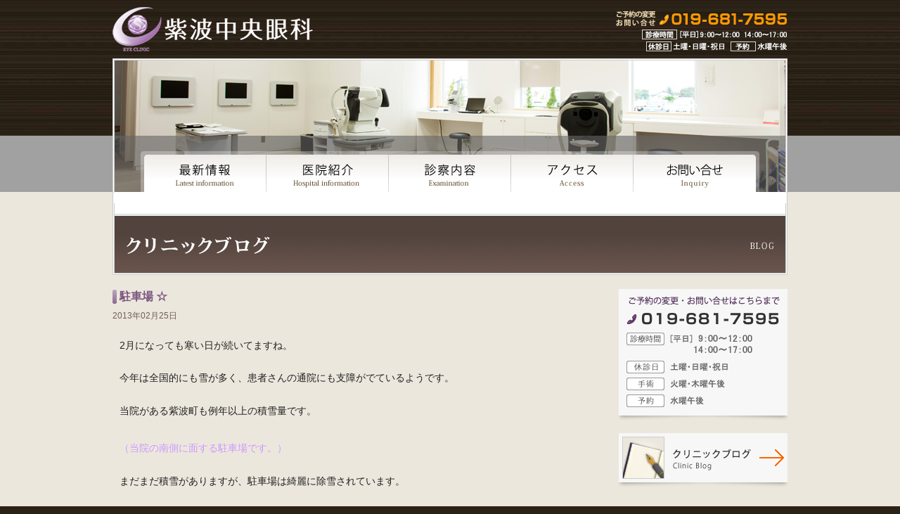

--- FILE ---
content_type: text/html; charset=UTF-8
request_url: http://shiwa-eyeclinic.com/blog/1915/
body_size: 20998
content:
<!DOCTYPE html PUBLIC "-//W3C//DTD XHTML 1.0 Transitional//EN" "http://www.w3.org/TR/xhtml1/DTD/xhtml1-transitional.dtd">
<html xmlns="http://www.w3.org/1999/xhtml">
<head>
<meta http-equiv="Content-Type" content="text/html; charset=utf-8" />
<title>紫波中央眼科</title>
<meta http-equiv="content-script-type" content="text/javascript" />
<meta http-equiv="content-style-type" content="text/css" />
<meta name="keywords" lang="ja" content="眼科,紫波,岩手,オガール,地域医療,白内障,手術" />
<meta name="description" content="「紫波中央眼科」があって本当に良かったと喜んでいただける医院を目指します。" />
<link rel="stylesheet" type="text/css" href="http://shiwa-eyeclinic.com/wp-content/themes/shiwa/css/set.css" media="all" />
<link rel="stylesheet" type="text/css" href="http://shiwa-eyeclinic.com/wp-content/themes/shiwa/css/base.css" media="all" />
<link rel="stylesheet" type="text/css" href="http://shiwa-eyeclinic.com/wp-content/themes/shiwa/css/style.css" media="all" />
<!--[if lte IE 6]>
<script type="text/javascript" src="http://shiwa-eyeclinic.com/wp-content/themes/shiwa/js/DD_belatedPNG_0.0.8a.js"></script>
<script type="text/javascript">
  /* EXAMPLE */
  DD_belatedPNG.fix('#main_menu ,#main_menu a ,.bg_png');
</script>
<![endif]-->
<link rel="shortcut icon" href="http://shiwa-eyeclinic.com/wp-content/themes/shiwa/images/favicon.png">
<meta name='robots' content='max-image-preview:large' />
<script type="text/javascript">
/* <![CDATA[ */
window._wpemojiSettings = {"baseUrl":"https:\/\/s.w.org\/images\/core\/emoji\/15.0.3\/72x72\/","ext":".png","svgUrl":"https:\/\/s.w.org\/images\/core\/emoji\/15.0.3\/svg\/","svgExt":".svg","source":{"concatemoji":"http:\/\/shiwa-eyeclinic.com\/wp-includes\/js\/wp-emoji-release.min.js?ver=6.5.7"}};
/*! This file is auto-generated */
!function(i,n){var o,s,e;function c(e){try{var t={supportTests:e,timestamp:(new Date).valueOf()};sessionStorage.setItem(o,JSON.stringify(t))}catch(e){}}function p(e,t,n){e.clearRect(0,0,e.canvas.width,e.canvas.height),e.fillText(t,0,0);var t=new Uint32Array(e.getImageData(0,0,e.canvas.width,e.canvas.height).data),r=(e.clearRect(0,0,e.canvas.width,e.canvas.height),e.fillText(n,0,0),new Uint32Array(e.getImageData(0,0,e.canvas.width,e.canvas.height).data));return t.every(function(e,t){return e===r[t]})}function u(e,t,n){switch(t){case"flag":return n(e,"\ud83c\udff3\ufe0f\u200d\u26a7\ufe0f","\ud83c\udff3\ufe0f\u200b\u26a7\ufe0f")?!1:!n(e,"\ud83c\uddfa\ud83c\uddf3","\ud83c\uddfa\u200b\ud83c\uddf3")&&!n(e,"\ud83c\udff4\udb40\udc67\udb40\udc62\udb40\udc65\udb40\udc6e\udb40\udc67\udb40\udc7f","\ud83c\udff4\u200b\udb40\udc67\u200b\udb40\udc62\u200b\udb40\udc65\u200b\udb40\udc6e\u200b\udb40\udc67\u200b\udb40\udc7f");case"emoji":return!n(e,"\ud83d\udc26\u200d\u2b1b","\ud83d\udc26\u200b\u2b1b")}return!1}function f(e,t,n){var r="undefined"!=typeof WorkerGlobalScope&&self instanceof WorkerGlobalScope?new OffscreenCanvas(300,150):i.createElement("canvas"),a=r.getContext("2d",{willReadFrequently:!0}),o=(a.textBaseline="top",a.font="600 32px Arial",{});return e.forEach(function(e){o[e]=t(a,e,n)}),o}function t(e){var t=i.createElement("script");t.src=e,t.defer=!0,i.head.appendChild(t)}"undefined"!=typeof Promise&&(o="wpEmojiSettingsSupports",s=["flag","emoji"],n.supports={everything:!0,everythingExceptFlag:!0},e=new Promise(function(e){i.addEventListener("DOMContentLoaded",e,{once:!0})}),new Promise(function(t){var n=function(){try{var e=JSON.parse(sessionStorage.getItem(o));if("object"==typeof e&&"number"==typeof e.timestamp&&(new Date).valueOf()<e.timestamp+604800&&"object"==typeof e.supportTests)return e.supportTests}catch(e){}return null}();if(!n){if("undefined"!=typeof Worker&&"undefined"!=typeof OffscreenCanvas&&"undefined"!=typeof URL&&URL.createObjectURL&&"undefined"!=typeof Blob)try{var e="postMessage("+f.toString()+"("+[JSON.stringify(s),u.toString(),p.toString()].join(",")+"));",r=new Blob([e],{type:"text/javascript"}),a=new Worker(URL.createObjectURL(r),{name:"wpTestEmojiSupports"});return void(a.onmessage=function(e){c(n=e.data),a.terminate(),t(n)})}catch(e){}c(n=f(s,u,p))}t(n)}).then(function(e){for(var t in e)n.supports[t]=e[t],n.supports.everything=n.supports.everything&&n.supports[t],"flag"!==t&&(n.supports.everythingExceptFlag=n.supports.everythingExceptFlag&&n.supports[t]);n.supports.everythingExceptFlag=n.supports.everythingExceptFlag&&!n.supports.flag,n.DOMReady=!1,n.readyCallback=function(){n.DOMReady=!0}}).then(function(){return e}).then(function(){var e;n.supports.everything||(n.readyCallback(),(e=n.source||{}).concatemoji?t(e.concatemoji):e.wpemoji&&e.twemoji&&(t(e.twemoji),t(e.wpemoji)))}))}((window,document),window._wpemojiSettings);
/* ]]> */
</script>
<style id='wp-emoji-styles-inline-css' type='text/css'>

	img.wp-smiley, img.emoji {
		display: inline !important;
		border: none !important;
		box-shadow: none !important;
		height: 1em !important;
		width: 1em !important;
		margin: 0 0.07em !important;
		vertical-align: -0.1em !important;
		background: none !important;
		padding: 0 !important;
	}
</style>
<link rel='stylesheet' id='wp-block-library-css' href='http://shiwa-eyeclinic.com/wp-includes/css/dist/block-library/style.min.css?ver=6.5.7' type='text/css' media='all' />
<style id='classic-theme-styles-inline-css' type='text/css'>
/*! This file is auto-generated */
.wp-block-button__link{color:#fff;background-color:#32373c;border-radius:9999px;box-shadow:none;text-decoration:none;padding:calc(.667em + 2px) calc(1.333em + 2px);font-size:1.125em}.wp-block-file__button{background:#32373c;color:#fff;text-decoration:none}
</style>
<style id='global-styles-inline-css' type='text/css'>
body{--wp--preset--color--black: #000000;--wp--preset--color--cyan-bluish-gray: #abb8c3;--wp--preset--color--white: #ffffff;--wp--preset--color--pale-pink: #f78da7;--wp--preset--color--vivid-red: #cf2e2e;--wp--preset--color--luminous-vivid-orange: #ff6900;--wp--preset--color--luminous-vivid-amber: #fcb900;--wp--preset--color--light-green-cyan: #7bdcb5;--wp--preset--color--vivid-green-cyan: #00d084;--wp--preset--color--pale-cyan-blue: #8ed1fc;--wp--preset--color--vivid-cyan-blue: #0693e3;--wp--preset--color--vivid-purple: #9b51e0;--wp--preset--gradient--vivid-cyan-blue-to-vivid-purple: linear-gradient(135deg,rgba(6,147,227,1) 0%,rgb(155,81,224) 100%);--wp--preset--gradient--light-green-cyan-to-vivid-green-cyan: linear-gradient(135deg,rgb(122,220,180) 0%,rgb(0,208,130) 100%);--wp--preset--gradient--luminous-vivid-amber-to-luminous-vivid-orange: linear-gradient(135deg,rgba(252,185,0,1) 0%,rgba(255,105,0,1) 100%);--wp--preset--gradient--luminous-vivid-orange-to-vivid-red: linear-gradient(135deg,rgba(255,105,0,1) 0%,rgb(207,46,46) 100%);--wp--preset--gradient--very-light-gray-to-cyan-bluish-gray: linear-gradient(135deg,rgb(238,238,238) 0%,rgb(169,184,195) 100%);--wp--preset--gradient--cool-to-warm-spectrum: linear-gradient(135deg,rgb(74,234,220) 0%,rgb(151,120,209) 20%,rgb(207,42,186) 40%,rgb(238,44,130) 60%,rgb(251,105,98) 80%,rgb(254,248,76) 100%);--wp--preset--gradient--blush-light-purple: linear-gradient(135deg,rgb(255,206,236) 0%,rgb(152,150,240) 100%);--wp--preset--gradient--blush-bordeaux: linear-gradient(135deg,rgb(254,205,165) 0%,rgb(254,45,45) 50%,rgb(107,0,62) 100%);--wp--preset--gradient--luminous-dusk: linear-gradient(135deg,rgb(255,203,112) 0%,rgb(199,81,192) 50%,rgb(65,88,208) 100%);--wp--preset--gradient--pale-ocean: linear-gradient(135deg,rgb(255,245,203) 0%,rgb(182,227,212) 50%,rgb(51,167,181) 100%);--wp--preset--gradient--electric-grass: linear-gradient(135deg,rgb(202,248,128) 0%,rgb(113,206,126) 100%);--wp--preset--gradient--midnight: linear-gradient(135deg,rgb(2,3,129) 0%,rgb(40,116,252) 100%);--wp--preset--font-size--small: 13px;--wp--preset--font-size--medium: 20px;--wp--preset--font-size--large: 36px;--wp--preset--font-size--x-large: 42px;--wp--preset--spacing--20: 0.44rem;--wp--preset--spacing--30: 0.67rem;--wp--preset--spacing--40: 1rem;--wp--preset--spacing--50: 1.5rem;--wp--preset--spacing--60: 2.25rem;--wp--preset--spacing--70: 3.38rem;--wp--preset--spacing--80: 5.06rem;--wp--preset--shadow--natural: 6px 6px 9px rgba(0, 0, 0, 0.2);--wp--preset--shadow--deep: 12px 12px 50px rgba(0, 0, 0, 0.4);--wp--preset--shadow--sharp: 6px 6px 0px rgba(0, 0, 0, 0.2);--wp--preset--shadow--outlined: 6px 6px 0px -3px rgba(255, 255, 255, 1), 6px 6px rgba(0, 0, 0, 1);--wp--preset--shadow--crisp: 6px 6px 0px rgba(0, 0, 0, 1);}:where(.is-layout-flex){gap: 0.5em;}:where(.is-layout-grid){gap: 0.5em;}body .is-layout-flex{display: flex;}body .is-layout-flex{flex-wrap: wrap;align-items: center;}body .is-layout-flex > *{margin: 0;}body .is-layout-grid{display: grid;}body .is-layout-grid > *{margin: 0;}:where(.wp-block-columns.is-layout-flex){gap: 2em;}:where(.wp-block-columns.is-layout-grid){gap: 2em;}:where(.wp-block-post-template.is-layout-flex){gap: 1.25em;}:where(.wp-block-post-template.is-layout-grid){gap: 1.25em;}.has-black-color{color: var(--wp--preset--color--black) !important;}.has-cyan-bluish-gray-color{color: var(--wp--preset--color--cyan-bluish-gray) !important;}.has-white-color{color: var(--wp--preset--color--white) !important;}.has-pale-pink-color{color: var(--wp--preset--color--pale-pink) !important;}.has-vivid-red-color{color: var(--wp--preset--color--vivid-red) !important;}.has-luminous-vivid-orange-color{color: var(--wp--preset--color--luminous-vivid-orange) !important;}.has-luminous-vivid-amber-color{color: var(--wp--preset--color--luminous-vivid-amber) !important;}.has-light-green-cyan-color{color: var(--wp--preset--color--light-green-cyan) !important;}.has-vivid-green-cyan-color{color: var(--wp--preset--color--vivid-green-cyan) !important;}.has-pale-cyan-blue-color{color: var(--wp--preset--color--pale-cyan-blue) !important;}.has-vivid-cyan-blue-color{color: var(--wp--preset--color--vivid-cyan-blue) !important;}.has-vivid-purple-color{color: var(--wp--preset--color--vivid-purple) !important;}.has-black-background-color{background-color: var(--wp--preset--color--black) !important;}.has-cyan-bluish-gray-background-color{background-color: var(--wp--preset--color--cyan-bluish-gray) !important;}.has-white-background-color{background-color: var(--wp--preset--color--white) !important;}.has-pale-pink-background-color{background-color: var(--wp--preset--color--pale-pink) !important;}.has-vivid-red-background-color{background-color: var(--wp--preset--color--vivid-red) !important;}.has-luminous-vivid-orange-background-color{background-color: var(--wp--preset--color--luminous-vivid-orange) !important;}.has-luminous-vivid-amber-background-color{background-color: var(--wp--preset--color--luminous-vivid-amber) !important;}.has-light-green-cyan-background-color{background-color: var(--wp--preset--color--light-green-cyan) !important;}.has-vivid-green-cyan-background-color{background-color: var(--wp--preset--color--vivid-green-cyan) !important;}.has-pale-cyan-blue-background-color{background-color: var(--wp--preset--color--pale-cyan-blue) !important;}.has-vivid-cyan-blue-background-color{background-color: var(--wp--preset--color--vivid-cyan-blue) !important;}.has-vivid-purple-background-color{background-color: var(--wp--preset--color--vivid-purple) !important;}.has-black-border-color{border-color: var(--wp--preset--color--black) !important;}.has-cyan-bluish-gray-border-color{border-color: var(--wp--preset--color--cyan-bluish-gray) !important;}.has-white-border-color{border-color: var(--wp--preset--color--white) !important;}.has-pale-pink-border-color{border-color: var(--wp--preset--color--pale-pink) !important;}.has-vivid-red-border-color{border-color: var(--wp--preset--color--vivid-red) !important;}.has-luminous-vivid-orange-border-color{border-color: var(--wp--preset--color--luminous-vivid-orange) !important;}.has-luminous-vivid-amber-border-color{border-color: var(--wp--preset--color--luminous-vivid-amber) !important;}.has-light-green-cyan-border-color{border-color: var(--wp--preset--color--light-green-cyan) !important;}.has-vivid-green-cyan-border-color{border-color: var(--wp--preset--color--vivid-green-cyan) !important;}.has-pale-cyan-blue-border-color{border-color: var(--wp--preset--color--pale-cyan-blue) !important;}.has-vivid-cyan-blue-border-color{border-color: var(--wp--preset--color--vivid-cyan-blue) !important;}.has-vivid-purple-border-color{border-color: var(--wp--preset--color--vivid-purple) !important;}.has-vivid-cyan-blue-to-vivid-purple-gradient-background{background: var(--wp--preset--gradient--vivid-cyan-blue-to-vivid-purple) !important;}.has-light-green-cyan-to-vivid-green-cyan-gradient-background{background: var(--wp--preset--gradient--light-green-cyan-to-vivid-green-cyan) !important;}.has-luminous-vivid-amber-to-luminous-vivid-orange-gradient-background{background: var(--wp--preset--gradient--luminous-vivid-amber-to-luminous-vivid-orange) !important;}.has-luminous-vivid-orange-to-vivid-red-gradient-background{background: var(--wp--preset--gradient--luminous-vivid-orange-to-vivid-red) !important;}.has-very-light-gray-to-cyan-bluish-gray-gradient-background{background: var(--wp--preset--gradient--very-light-gray-to-cyan-bluish-gray) !important;}.has-cool-to-warm-spectrum-gradient-background{background: var(--wp--preset--gradient--cool-to-warm-spectrum) !important;}.has-blush-light-purple-gradient-background{background: var(--wp--preset--gradient--blush-light-purple) !important;}.has-blush-bordeaux-gradient-background{background: var(--wp--preset--gradient--blush-bordeaux) !important;}.has-luminous-dusk-gradient-background{background: var(--wp--preset--gradient--luminous-dusk) !important;}.has-pale-ocean-gradient-background{background: var(--wp--preset--gradient--pale-ocean) !important;}.has-electric-grass-gradient-background{background: var(--wp--preset--gradient--electric-grass) !important;}.has-midnight-gradient-background{background: var(--wp--preset--gradient--midnight) !important;}.has-small-font-size{font-size: var(--wp--preset--font-size--small) !important;}.has-medium-font-size{font-size: var(--wp--preset--font-size--medium) !important;}.has-large-font-size{font-size: var(--wp--preset--font-size--large) !important;}.has-x-large-font-size{font-size: var(--wp--preset--font-size--x-large) !important;}
.wp-block-navigation a:where(:not(.wp-element-button)){color: inherit;}
:where(.wp-block-post-template.is-layout-flex){gap: 1.25em;}:where(.wp-block-post-template.is-layout-grid){gap: 1.25em;}
:where(.wp-block-columns.is-layout-flex){gap: 2em;}:where(.wp-block-columns.is-layout-grid){gap: 2em;}
.wp-block-pullquote{font-size: 1.5em;line-height: 1.6;}
</style>
<link rel="https://api.w.org/" href="https://shiwa-eyeclinic.com/wp-json/" /><link rel="EditURI" type="application/rsd+xml" title="RSD" href="https://shiwa-eyeclinic.com/xmlrpc.php?rsd" />
<meta name="generator" content="WordPress 6.5.7" />
<link rel="canonical" href="https://shiwa-eyeclinic.com/blog/1915/" />
<link rel='shortlink' href='https://shiwa-eyeclinic.com/?p=1915' />
<link rel="alternate" type="application/json+oembed" href="https://shiwa-eyeclinic.com/wp-json/oembed/1.0/embed?url=https%3A%2F%2Fshiwa-eyeclinic.com%2Fblog%2F1915%2F" />
<link rel="alternate" type="text/xml+oembed" href="https://shiwa-eyeclinic.com/wp-json/oembed/1.0/embed?url=https%3A%2F%2Fshiwa-eyeclinic.com%2Fblog%2F1915%2F&#038;format=xml" />
</head>

<body>
<div id="page_outer">
<!--a name="top" id="top"></a-->

  <!--▼ヘッダセット▼-->
  <div id="header" class="cl">
    <div id="h_logo"><h1><a href="https://shiwa-eyeclinic.com/"><img src="http://shiwa-eyeclinic.com/wp-content/themes/shiwa/images/logo.gif" width="285" height="63" alt="紫波中央眼科" /></a></h1></div>
    <div id="h_info"><img src="http://shiwa-eyeclinic.com/wp-content/themes/shiwa/images/head_add4.png" width="244" height="58" alt="ご予約の変更・お問い合せは電話番号019-681-7595" /></div>
  </div>
  <!--▲ヘッダセット▲-->
    
  <!--▼タイトルメニューSET▼-->
  <div id="main_outer">
    <div id="info_main">
      <div id="main_menu">
      <ul>
        <li><a href="https://shiwa-eyeclinic.com/info/" id="menuP01"><span>最新情報</span></a></li>
        <li><a href="https://shiwa-eyeclinic.com/about/" id="menuP02"><span>医院紹介</span></a></li>
        <li><a href="https://shiwa-eyeclinic.com/examination/" id="menuP03"><span>診察内容</span></a></li>
        <li><a href="https://shiwa-eyeclinic.com/access/" id="menuP04"><span>アクセス</span></a></li>
        <li><a href="https://shiwa-eyeclinic.com/reservation/" id="menuP05"><span>ご予約の変更・お問い合せ</span></a></li>
      </ul>
      </div>
      <div class="clear"></div>
    </div>
    <h2><img src="http://shiwa-eyeclinic.com/wp-content/themes/shiwa/images/blog_mainttl.jpg" width="956" height="100" alt="院長ブログ" /></h2>
  </div>
  <!--▲タイトルメニューSET▲-->

  <div id="cont_outer">
    
    <!--▼コンテンツ▼-->
    <div id="column01">
    
      <div id="post-269" class="post-269 post type-post hentry category-news1">


        <h3 class="entry-title">駐車場 ☆</h3>
        <div class="entry-meta">2013年02月25日</div><!-- .entry-meta -->
        <div class="entry-content">

<p>2月になっても寒い日が続いてますね。</p>
<p>&nbsp;</p>
<p>今年は全国的にも雪が多く、患者さんの通院にも支障がでているようです。</p>
<p>&nbsp;</p>
<p>当院がある紫波町も例年以上の積雪量です。</p>
<p>&nbsp;</p>
<p><a href="http://shiwa-eyeclinic.sakura.ne.jp/production/wp-content/uploads/IMG_14951.jpg"><img fetchpriority="high" decoding="async" class="alignnone size-large wp-image-1918" title="IMG_1495" src="http://shiwa-eyeclinic.sakura.ne.jp/production/wp-content/uploads/IMG_14951-600x450.jpg" alt="" width="600" height="450" /></a></p>
<p><span style="color: #cc99ff;">（当院の南側に面する駐車場です。）</span></p>
<p>&nbsp;</p>
<p>まだまだ積雪がありますが、駐車場は綺麗に除雪されています。</p>
<p>&nbsp;</p>
<p>いつも除雪をしてくださっているオガールの職員の方や町職員の方には本当に感謝です！</p>
<p>&nbsp;</p>
<p>雪が残るのはあと1ヶ月くらいでしょうか？</p>
<p>&nbsp;</p>
<p>転倒や落雪等の雪の事故に気をつけながら、無事に雪解けになるのが待ち遠しいです！！</p>
<p>&nbsp;</p>
<p>&nbsp;</p>
<p><span style="color: #cc99ff;">担当：院長</span></p>
<p>&nbsp;</p>
<p>&nbsp;</p>
<p>&nbsp;</p>
<p>&nbsp;</p>
<p>&nbsp;</p>
<p>&nbsp;</p>
<p>&nbsp;</p>
<p>&nbsp;</p>
<p>&nbsp;</p>
<p>&nbsp;</p>
<p>&nbsp;</p>
<p>&nbsp;</p>
<p>&nbsp;</p>
<p>&nbsp;</p>
<p>&nbsp;</p>
<p>&nbsp;</p>
    

        </div><!-- .entry-content -->
      </div><!-- #post-## -->

      <p class="pagetop"><a href="#top">△PEGE TOP</a></p>
            
    </div>

    <div id="column02">
      <div class="column02_BOX">
      <p><img src="http://shiwa-eyeclinic.com/wp-content/themes/shiwa/images/side_info3.gif" width="240" alt="ご予約の変更・お問い合せは電話番号019-681-7595" /></p>
      </div>
      <div class="column02_BOX">
      <p><a href="https://shiwa-eyeclinic.com/blog/"><img src="http://shiwa-eyeclinic.com/wp-content/themes/shiwa/images/side_blog.jpg" width="240" height="70" alt="クリニックブログ" /></a></p>
      </div>
    </div>

    <div class="clear"></div>
    <!--▲コンテンツ▲-->
  </div>

﻿
</div>
  
<!--▼フッタセット▼-->
<div id="footer">
  <div id="footer_inner" class="cl">
    <div id="ft_menu">
    <ul>
      <li><a href="https://shiwa-eyeclinic.com/">TOP</a></li>
      <li><a href="https://shiwa-eyeclinic.com/info/">最新情報</a></li>
      <li><a href="https://shiwa-eyeclinic.com/about/">医院紹介</a></li>
      <li><a href="https://shiwa-eyeclinic.com/examination/">診察内容</a></li>
      <li><a href="https://shiwa-eyeclinic.com/access/">アクセス</a></li>
      <li><a href="https://shiwa-eyeclinic.com/reservation/">ご予約の変更・お問い合せ</a></li>
      <li><a href="https://shiwa-eyeclinic.com/blog/" style="color:#CDB5D2;">クリニックブログ</a></li>
    </ul>
    </div>  
    <div id="ft_logo" class="cl">
      <div id="ft_logo_inner01">
      <p><a href="https://shiwa-eyeclinic.com/"><img src="http://shiwa-eyeclinic.com/wp-content/themes/shiwa/images/logo_s.jpg" width="171" height="38" alt="紫波中央眼科" /></a></p>
      </div>
      <div id="ft_logo_inner02">
      <p>〒028-3318　紫波郡紫波町紫波中央駅前2丁目3－3<br />
      TEL:019-681-7595　FAX:019-681-7596</p>
      </div>
      <div class="clear"></div>
      <p id="coryright">Copyright (C) Shiwa chuou ganka. All Rights Reserved.</p>
    <div class="clear"></div>
    </div>
  </div>
</div>
<!--▲フッタセット▲-->
  
</body>
</html>


--- FILE ---
content_type: text/css
request_url: http://shiwa-eyeclinic.com/wp-content/themes/shiwa/css/base.css
body_size: 1001
content:
@charset "utf-8";
/*** 基本設定 ***/

* { margin: 0; padding: 0; }
img { border: 0; }
html{ height:100%; font-family:"ヒラギノ角ゴ Pro W3", "Hiragino Kaku Gothic Pro", "メイリオ", Meiryo, Osaka, "ＭＳ Ｐゴシック", "MS PGothic", sans-serif;}

/** 文字サイズ設定 **/
/* 基本文字サイズ */
body	{ font-size: 85%; }
td,th /**/: { font-size: 85%; }
h1,h2,h3,h4,h5,h6 { font-size:100%; }

/*** link ***/
a:hover { color:#f39800;}
a:hover img{
	opacity:0.7;
	-moz-opacity:0.7;
	filter: alpha(opacity=70);}
	
/** body **/
html{ background:#2c2116;}
body {
    margin: 0;
	padding: 0;
	color: #222;
	background-color:#ece7dd;
	background-image:url(../images/sec_bg.jpg);
	background-repeat:repeat-x;
	background-position:top;
	text-align: center;}
	
	
/** page-outer **/
#page_outer{
	width:960px;
	margin:0 auto;}
	
#cont_outer{
	width /**/:960px;
	margin-bottom:30px;}

/** form **/
input, select { vertical-align: middle; }

/** contents **/
.contents p{ line-height:1.7;}


--- FILE ---
content_type: text/css
request_url: http://shiwa-eyeclinic.com/wp-content/themes/shiwa/css/parts_header.css
body_size: 400
content:
@charset "utf-8";

/*** ヘッダー ***/
#header {
    width: 960px;
	height:73px !important;
	height /**/:83px;
	margin:0 auto;
	padding:10px 0 0 0;
	text-align:left;
	text-align:right;
	z-index: 10;}
#header img { display: block; }

#h_logo{
	width:285px;
	height:63px;
	margin:0;
	float:left;}

#h_info{
	width:244px;
	height:58px !important;
	height /**/:63px;
	margin:5px 0 0 0;
	float:right;}


--- FILE ---
content_type: text/css
request_url: http://shiwa-eyeclinic.com/wp-content/themes/shiwa/css/layout.css
body_size: 1017
content:
@charset "utf-8";

/* 共通メインエリアアウター */
#main_outer{
	width:956px !important;
	width /**/:960px;
	border:solid 1px #CCC;
	padding:1px;
	margin-bottom:20px;
	background-color:#FFF;
	z-index:30;}

/* コンテンツ表示部内装 */
#column01{
	width:680px;
	text-align:left;
	float:left;}

#column02{
	width:240px;
	float:right;}

.contBOX01{
	width:650px !important;
	width /**/:680px;
	padding:10px 15px;
	background:url(../images/sec_boxmid.gif) repeat-y;}
.contBOX01top{
	width:680px;
	height:6px;
	padding:0;
	background:url(../images/sec_boxtop.gif) bottom no-repeat;}
.contBOX01btm{
	width:680px;
	height:6px;
	padding:0;
	background:url(../images/sec_boxbt.gif) top no-repeat;}
	
	
/*** 右カラムエリア ***/
.column02_BOX{
	width:240px;
	margin:0 0 15px 0;
	padding-bottom:10px;
	background-image:url(../images/side_shadow.jpg);
	background-repeat:no-repeat;
	background-position:bottom;}
.column02_BOX p{
	width:240px;
	background-color:#FFF;}
.column02_BOX p span{ display:none;}